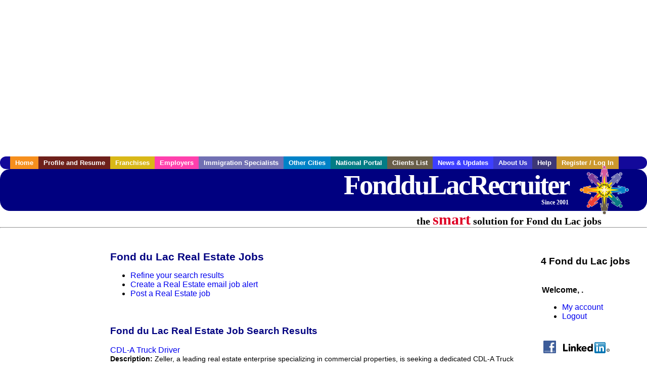

--- FILE ---
content_type: text/html; charset=utf-8
request_url: https://accounts.google.com/o/oauth2/postmessageRelay?parent=https%3A%2F%2Fwww.fonddulacrecruiter.com&jsh=m%3B%2F_%2Fscs%2Fabc-static%2F_%2Fjs%2Fk%3Dgapi.lb.en.OE6tiwO4KJo.O%2Fd%3D1%2Frs%3DAHpOoo_Itz6IAL6GO-n8kgAepm47TBsg1Q%2Fm%3D__features__
body_size: 163
content:
<!DOCTYPE html><html><head><title></title><meta http-equiv="content-type" content="text/html; charset=utf-8"><meta http-equiv="X-UA-Compatible" content="IE=edge"><meta name="viewport" content="width=device-width, initial-scale=1, minimum-scale=1, maximum-scale=1, user-scalable=0"><script src='https://ssl.gstatic.com/accounts/o/2580342461-postmessagerelay.js' nonce="zYvkRTzxMNiS2mGFg1c-5A"></script></head><body><script type="text/javascript" src="https://apis.google.com/js/rpc:shindig_random.js?onload=init" nonce="zYvkRTzxMNiS2mGFg1c-5A"></script></body></html>

--- FILE ---
content_type: text/html; charset=utf-8
request_url: https://www.google.com/recaptcha/api2/aframe
body_size: 267
content:
<!DOCTYPE HTML><html><head><meta http-equiv="content-type" content="text/html; charset=UTF-8"></head><body><script nonce="VapZovqkhpAebcc_kHDWJQ">/** Anti-fraud and anti-abuse applications only. See google.com/recaptcha */ try{var clients={'sodar':'https://pagead2.googlesyndication.com/pagead/sodar?'};window.addEventListener("message",function(a){try{if(a.source===window.parent){var b=JSON.parse(a.data);var c=clients[b['id']];if(c){var d=document.createElement('img');d.src=c+b['params']+'&rc='+(localStorage.getItem("rc::a")?sessionStorage.getItem("rc::b"):"");window.document.body.appendChild(d);sessionStorage.setItem("rc::e",parseInt(sessionStorage.getItem("rc::e")||0)+1);localStorage.setItem("rc::h",'1768913920702');}}}catch(b){}});window.parent.postMessage("_grecaptcha_ready", "*");}catch(b){}</script></body></html>